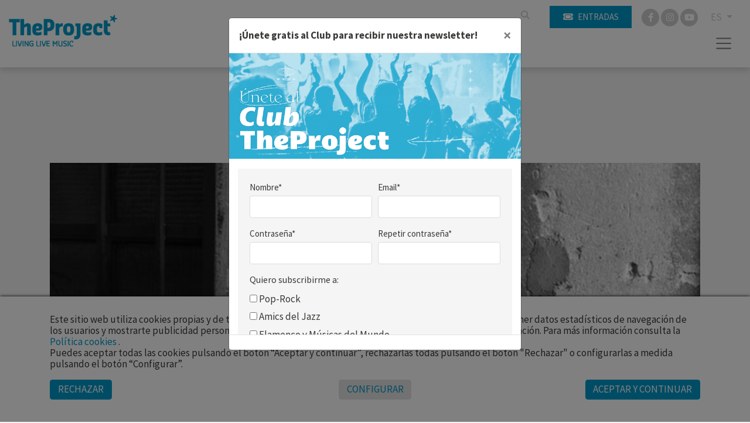

--- FILE ---
content_type: text/html; charset=UTF-8
request_url: https://www.theproject.es/es/c-2150/mario-biondi
body_size: 8212
content:
        <!DOCTYPE html>
        <html lang="es">
            <head>
                <meta charset="utf-8">
                <meta http-equiv="X-UA-Compatible" content="IE=edge">
                <meta name="viewport" content="width=device-width, initial-scale=1">
                                    <meta name="description" content="MUY IMPORTANTE: cambio de fecha_ 12 de noviembre
Se llama Mario Biondi y en Italia, tierra privilegiada en cuanto a voces, simplemente no hay nadie">
                                <meta name="author" content="TheProject">
                                    <title>Mario Biondi Paral·lel 62 - Barcelona</title>
                                                    <meta property="og:image" content="https://files.theproject.es/archivos/mario-biondi-21350.jpg">
                                <link rel="alternate" hreflang="es-ES" href= "https://www.theproject.es/es/c-2150/mario-biondi"/>
<link rel="alternate" hreflang="ca-ES" href= "https://www.theproject.es/ca/c-2150/mario-biondi"/>
<link rel="canonical" href="https://www.theproject.es/es/c-2150/mario-biondi" />
      <link href="/aos/aos.css" rel="stylesheet">
<link href="/css/bootstrap.min.css" rel="stylesheet">
<link href="/fontawesome/css/all.css" rel="stylesheet">
<link href="/css/inxt-estils.css" rel="stylesheet">

<script>
    function check_bsq() {
        if (document.getElementById('texto_bsq').value.length > 2) {
            return true;
        } else {
            alert('Debe introducir al menos tres caracteres');
            return false;
        }
    }
</script>

<script>
    window.dataLayer = window.dataLayer || [];
    function gtag() {
        dataLayer.push(arguments);
    }
    gtag('consent', 'default', {
        'security_storage': 'granted',
        'functionality_storage': 'denied',
        'personalization_storage': 'denied',
        'analytics_storage': 'denied',
        'ad_storage': 'denied',
        'ad_user_data': 'denied',
        'ad_personalization': 'denied',
    });
</script>



<!-- Google Tag Manager -->
<script>(function(w,d,s,l,i){w[l]=w[l]||[];w[l].push({'gtm.start':
new Date().getTime(),event:'gtm.js'});var f=d.getElementsByTagName(s)[0],
j=d.createElement(s),dl=l!='dataLayer'?'&l='+l:'';j.async=true;j.src=
'https://www.googletagmanager.com/gtm.js?id='+i+dl;f.parentNode.insertBefore(j,f);
})(window,document,'script','dataLayer','GTM-TSS7WC7G');</script>
<!-- End Google Tag Manager -->
<!-- Google Tag Manager (noscript) -->
<noscript><iframe src="https://www.googletagmanager.com/ns.html?id=GTM-TSS7WC7G"
height="0" width="0" style="display:none;visibility:hidden"></iframe></noscript>
<!-- End Google Tag Manager (noscript) -->

<!-- Facebook -->
<meta name="facebook-domain-verification" content="uln0439on6mhux10o3oownhz41ifkp" />
                                                    </head>
            <body class="bg-claro">
        <div class="ctn-cab">
    <nav class="navbar-expand-xxl navbar-light cab-top">
        <div class="px-xxl-5 px-0">
            <div class="ctn-nav">
                <div class="position-relative">
                                        <div class="nav-top d-flex justify-content-end">

                        
                                                                        <div class="d-flex">
                                                        <form class="busqueda elmt-top" name="form_busq" action="/es/busqueda" method="get" onsubmit="return check_bsq();">
                                <input name="texto_bsq" id="texto_bsq" class="form-control" placeholder="" type="text">
                                <button type="submit" class="btn btn-busqueda">
                                    <span class="fa-stack">
                                        <i class="fa fa-search fa-stack-1x"></i>
                                    </span>
                                </button>
                            </form>
                                                                                        <div class="ml-md-4 ml-2">
                                    <a href="https://proticketing.com/theproject/es_ES/entradas" target="_blank" class="btn btn-primary btn-sm btn-compra d-flex align-items-center justify-content-center"><i class="fa fa-ticket mr-md-2 mr-0"></i><span class="d-none d-md-block"> Entradas</span> </a>
                                </div>
                                                    </div>
                        <div class="redes elmt-top redes elmt-top mr-2 mr-md-3 ml-2 ml-md-3">
                                                            <a href="https://www.facebook.com/theprojectbcn/" target="_blank">
                                    <span class="fa-stack">
                                        <i class="fa fa-circle fa-stack-2x"></i>
                                        <i class="fab fa-facebook-f fa-stack-1x fa-inverse"></i>
                                    </span>
                                </a>
                                                                                                                    <a href="https://www.instagram.com/theprojectbcn/?hl=es" target="_blank">
                                    <span class="fa-stack">
                                        <i class="fa fa-circle fa-stack-2x"></i>
                                        <i class="fab fa-instagram fa-stack-1x fa-inverse"></i>
                                    </span>
                                </a>
                                                                                        <a href="https://www.youtube.com/@theprojectbcn" target="_blank">
                                    <span class="fa-stack">
                                        <i class="fa fa-circle fa-stack-2x"></i>
                                        <i class="fab fa-youtube fa-stack-1x fa-inverse"></i>
                                    </span>
                                </a>
                                                    </div>
                                                <ul class="idiomas elmt-top pl-0 mb-0">
                            <li class="nav nav-item dropdown mx-0">
                                <a class="dropdown-toggle idiomas-txt" href="#" id="btnIdiomas" role="button" data-toggle="dropdown" aria-haspopup="true" aria-expanded="false">
                                                                         ES                                 </a>
                                <div class="dropdown-menu idiomas-dropdown" aria-labelledby="navbarDropdown">
                                                                            <a class="dropdown-item" href="/es/c-2150/mario-biondi">ES</a>
                                        <a class="dropdown-item" href="/ca/c-2150/mario-biondi">CA</a>
                                                                                                            </div>
                            </li>
                        </ul>

                    </div>

                    <div class="ctn-logo">
                        <a class="navbar-brand" href="/" >
                            <img id="logotipo" alt="TheProject" src="/img/theproject-logo-header.jpg"  width="500" height="148">
                        </a>
                    </div>

                    <div class="ctn-ico-menu">

                        
                        <button type="button" class="navbar-toggler" type="button" data-toggle="collapse" data-target="#menuPrincipal" aria-controls="menuPrincipal" aria-expanded="false" aria-label="Toggle navigation">
                            <span class="navbar-toggler-icon"></span>
                        </button>
                    </div>
                </div>
                                                                        <div class="collapse navbar-collapse" id="menuPrincipal">
                        <div class=" text-right">
                            <button type="button" class="navbar-toggler btn-cerrar" type="button" onclick="$('#menuPrincipal').removeClass('show')">
                                <i class="fas fa-times"></i>
                            </button>
                        </div>
                        <ul class="navbar-nav">
                                                                <li class="nav-item">
                                        <a class="nav-link" href="/es/quienes-somos">TheProject</a>
                                    </li>
                                                                                                    <li class="nav-item">
                                        <a class="nav-link" href="/es/festivales">Festivales</a>
                                    </li>
                                                                                                    <li class="nav-item">
                                        <a class="nav-link" href="/es/proximos-conciertos">Conciertos</a>
                                    </li>
                                                                                                    <li class="nav-item">
                                        <a class="nav-link" href="/es/bookings">Booking</a>
                                    </li>
                                                                                                    <li class="nav-item">
                                        <a class="nav-link" href="/es/managements">Management</a>
                                    </li>
                                                                                                    <li class="nav-item">
                                        <a class="nav-link" href="/es/actualidad">Actualidad</a>
                                    </li>
                                                                                                    <li class="nav-item">
                                        <a class="nav-link" href="/es/patrocinadores">Patrocinadores</a>
                                    </li>
                                                                                                    <li class="nav-item">
                                        <a class="nav-link" href="/es/faq">FAQ</a>
                                    </li>
                                                                                                    <li class="nav-item">
                                        <a class="nav-link" href="/es/unete-a-tp">Únete A TP</a>
                                    </li>
                                                                                                    <li class="nav-item">
                                        <a class="nav-link" href="/es/contacto">Contacto</a>
                                    </li>
                                                                
                                                                                        <li class="nav-item">
                                    <a  class="nav-link" href="/es/club"><i class="fa fa-user registro-ico"></i> Club</a>
                                </li>
                            
                                                                                        <li class="nav-item">
                                    <div class="mt-4">
                                        <a href="https://proticketing.com/theproject/es_ES/entradas" target="_blank" class="btn btn-primary btn-sm d-flex align-items-center justify-content-center d-lg-none"><i class="fa fa-ticket mr-1"></i> Comprar </a>
                                    </div>
                                </li>
                            

                            
                        </ul>
                    </div>
                            </div>
        </div>
    </nav>
</div>
<div>

                <div class="container bg-transparent py-5">

                                        
                                                                <div class="row breadcrumb d-flex justify-content-center"> <a href="/es/proximos-conciertos">Conciertos</a></div>
                    
                            <h1 class="eventos text-center mb-1">MARIO BIONDI</h1>

                                            
                                            <p class="txt-caracteristicas mb-4 text-center">
                                            </p>

                    <div>
                                                                            <div class="div-foto-grande d-flex align-items-center mb-md-5 mb-4">
                                <img src="https://files.theproject.es/archivos/mario-biondi-21350.jpg" alt="MARIO BIONDI" class="w-100">
                            </div>
                                                </div>

                            <div class="row pt-2">

                        <div class="col-md-4 order-1 order-md-2">

                                    <div class="fondo-datos-eventos mb-4">

                                                                                                    <p class="evento-realizado text-center p-2">Evento realizado (2015)</p>
                                
                                                                            <div class="row mb-3 precio">
                                        <div class="col-2 pr-2 text-center"><i class="far fa-calendar-alt"></i></div>
                                        <div class="col-9 pl-0">Jueves, 12 de noviembre</div>
                                    </div>
                                                    <div class="row mb-3 precio">
                                            <div class="col-2 pr-2 text-center"><i class="far fa-clock"></i></div>
                                            <div class="col-9 pl-0">00:00 h</div>
                                        </div>
                                                                                                                                                                                    <div class="row mb-3 precio">
                                                                                            <div class="col-2 pr-2 text-center"><i class="fa fa-map-marker-alt"></i></div>
                                                <div class="col-9 pl-0"><a href="/es/s-44/sala-parallel-62-barcelona">Paral·lel 62 - Barcelona</a></div>
                                                                                        </div>
                                        
                                        
                                                                            <div class="row mb-3 precio">
                                        <div class="col-2 pr-2 text-center"><i class="far fa-money-bill-alt"></i></div>
                                        <div class="col-9 pl-0">
            De 22 a 36 € (+ gastos de gestión)                                        </div>
                                    </div>
                                
                                                                
                                                                
                                                                    </div>

                                    <div class="d-none d-md-block">

                                                                                                    <div class="fondo-auxiliares mb-4">
                                        <h2 class="auxiliares">Documentos</h2>
                                        <ul class="list-unstyled mb-0">
                                                            <li class="mb-3">
                                                    <a href="https://files.theproject.es/archivos/8144.pdf" target="_blank"><i class="far fa-file fa-1x"></i> Documento</a>
                                                </li>
                                                    </ul>
                                    </div>
                                
                                                                
                                                                
                                                                                                            <div class="pt-4">
                                                <h2 class="auxiliares d-none">Ediciones relacionadas</h2>
                                                <ul class="list-unstyled">
                                                                            <li class="row pt-2">
                                                            <div class="col-6 col-md-12 col-lg-6 mb-2">
                                                                                                                                    <img src="https://files.theproject.es/archivos/47-voll-damm-festival-internacional-de-jazz-de-barcelona-2015-15177.jpg" alt="" class="img-fluid">
                                                                                    </div>
                                                            <div class="col-6 col-md-12 col-lg-6 mb-4">
                                                                <p class="mb-2 txt-pequeno">Este evento pertenece a:</p>
                                                                <p class="mb-4"><strong>47 VOLL-DAMM FESTIVAL INTERNACIONAL DE JAZZ DE BARCELONA - 2015</strong></p>

                                                                                                                                                                                                                <a href="https://www.jazz.barcelona" target="_blank" class="btn btn-outline-primary btn-sm">Web oficial</a>
                                                                                                                                    </div>
                                                        </li>
                                                                                                        </ul>
                                            </div>
                                                                                                                                        </div>
        
                        </div>
                        <div class="col-md-8 order-2 order-md-1 pr-md-5">
                                                                                            <div class="img-texto-largo mb-4">
                                <p class="p1" style="text-align: justify;"><strong>MUY IMPORTANTE: <br />cambio de fecha_ 12 de noviembre</strong></p>
<p class="p1" style="text-align: justify;">Se llama Mario Biondi y en Italia, tierra privilegiada en cuanto a voces, simplemente no hay nadie que cante como él. Sus discos -el último de los cuales, <em>Beyond</em>, se ha publicado este 2015- son ya grandes clásicos del jazz-soul europeo de este milenio y los vídeos que hay colgados en Youtube de cantos a la sensualidad como <em>This is what you are</em> y<em> Love is a temple</em> hace tiempo que suman millones de visitas.</p>
<p class="p1" style="text-align: justify;">Hijo, nieto y bisnieto de artistas, Biondi nació en Catania hace 44 años, comenzó a cantar en la iglesia cuando tenía 12 y poco después ya triunfaba en concursos de canción. Una voz cálida y profunda en plena sintonía con la de iconos como Isaac Hayes y Barry White que puede presumir de haber hecho dúo con leyendas como Burt Bacharach, de llenar hasta la bandera recintos como el Royal Albert Hall de Londres y de tener a los británicos Incognito entre sus admiradores más fieles. Y ahora Biondi, pura seducción, debuta finalmente en Barcelona. Lo esperabais, seguro.</p>                                </div>
                            
                                                                                            <div class="txt-gris mb-4">
                                <p>Mario Biondi, voz<br /> Massimo Greco, teclados<br /> David Florio, guitarra y percusiones<br /> Marco Scipione, saxo<br /> Alessandro Lugli, batería<br /> Federico Malaman, bajo</p>                                </div>
        

                                                        
                                                                                        <h2 class="auxiliares pt-4 d-none">Vídeos</h2>
                                
                                                            <div class="mb-2">
                                            <img src="/img/video-sin-permiso.jpg" alt="No se puede visualizar vídeo" class="img-fluid">
                                            <div class="col-12 px-3 mt-2  mb-4" role="alert">
                                                <div class="row">
                                                    <div class="col-lg-8 col-md-7 d-flex">
                                                        <div class="mr-3 d-flex align-items-center">
                                                            <i class="fa fa-exclamation-triangle registro-ico"></i>
                                                        </div>
                                                        <p class="txt-cookies-video mb-0 d-flex align-items-center">Para poder visualizar el vídeo tienen que estar permitidas las "Cookies de Marketing".</p>
                                                    </div>
                                                    <div class="col-lg-4 col-md-5 d-flex align-items-center justify-content-md-end justify-content-center mt-md-0 mt-3">
                                                        <button type="button" class="btn btn-outline-primary btn-md txt-cookies" data-toggle="modal" data-target="#ConfigurarCookies">
                    Configurar cookies                                                        </button>
                                                    </div>
                                                </div>
                                            </div>
                                        </div>
                                                                                                                                        
                                                                                        <div class="my-4 my-md-5">
                                                                            <a href="/es/proximos-conciertos?id_estilo=10038" class="mr-2"><i class="fa fa-tag fa-1x"></i> Soul</a>
                                                                </div>
                                                                                                                    <div class="my-4 my-md-5 p-2 border border-dark">
                                    <p class="txt-pequeno mb-0"><strong>IMPORTANTE</strong>: Los menores de 16 años sólo podrán acceder al recinto acompañados de su padre, madre o tutor legal. Imprescindible presentar la <a href="https://www.theproject.es/archivos/hoja-responsabilidad-menores.pdf" target="_blank">Hoja de responsabilidad</a> debidamente impresa y cumplimentada.</p>
                                </div>
                            

                            
                                    <div class="pt-4 d-md-none">

                                                                                                    <div class="fondo-auxiliares mb-4">
                                        <h2 class="auxiliares">Documentos</h2>
                                        <ul class="list-unstyled mb-0">
                                                            <li class="mb-3">
                                                    <a href="https://files.theproject.es/archivos/8144.pdf" target="_blank"><i class="far fa-file fa-1x"></i> Documento</a>
                                                </li>
                                                    </ul>
                                    </div>
                                
                                                                
                                                                
                                                                                                            <div class="pt-4">
                                                <h2 class="auxiliares d-none">Ediciones relacionadas</h2>
                                                <ul class="list-unstyled">
                                                                            <li class="row pt-2">
                                                            <div class="col-6 col-md-12 col-lg-6 mb-2">
                                                                                                                                    <img src="https://files.theproject.es/archivos/47-voll-damm-festival-internacional-de-jazz-de-barcelona-2015-15177.jpg" alt="" class="img-fluid">
                                                                                    </div>
                                                            <div class="col-6 col-md-12 col-lg-6 mb-4">
                                                                <p class="mb-2 txt-pequeno">Este evento pertenece a:</p>
                                                                <p class="mb-4"><strong>47 VOLL-DAMM FESTIVAL INTERNACIONAL DE JAZZ DE BARCELONA - 2015</strong></p>

                                                                                                                                                                                                                <a href="https://www.jazz.barcelona" class="btn btn-outline-primary btn-sm">Web oficial</a>
                                                                                                                                    </div>
                                                        </li>
                                                                                                        </ul>
                                            </div>
                                            


                                                                

                            </div>
        
                        </div>
                        <div class="col-md-8 order-3">
                                                                                        <div class="pt-4">
                                    <h2 class="auxiliares">Noticias relacionadas</h2>
                                    <ul class="list-unstyled mt-3">
                                                                                    <li class="row mb-4">
                                                <div class="col-lg-5">
                                                    <a href="/es/a-819/mario-biondi-cambio-de-fecha">
                                                                                                                    <img src="https://files.theproject.es/archivos/mario-biondi-cambio-de-fecha-p-18019.jpg" alt="" class="img-fluid center-block opacity">
                                                                                                                </a>
                                                </div>
                                                <div class="col-lg-7">
                                                    <h3 class="noticias mt-4 mt-md-0"><a href="/es/a-819/mario-biondi-cambio-de-fecha">MARIO BIONDI, CAMBIO DE FECHA</a></h3>
                                                                                                            <div class="fecha-evento mb-2">05/11/2015</div>
                                                                                                        <div class="py-2"><p>Nueva cita el 12 de noviembre.</p></div>
                                                                </div>
                                            </li>
                                                        <li class="row mb-4">
                                                <div class="col-lg-5">
                                                    <a href="/es/a-807/mario-biondi-se-incorpora-al-47-voll-damm-festival-internacional-de-jazz-de-barcelona">
                                                                                                                    <img src="https://files.theproject.es/archivos/mario-biondi-se-incorpora-al-47-voll-damm-festival-internacional-de-jazz-de-barcelona-p-18007.jpg" alt="" class="img-fluid center-block opacity">
                                                                                                                </a>
                                                </div>
                                                <div class="col-lg-7">
                                                    <h3 class="noticias mt-4 mt-md-0"><a href="/es/a-807/mario-biondi-se-incorpora-al-47-voll-damm-festival-internacional-de-jazz-de-barcelona">MARIO BIONDI SE INCORPORA AL 47  VOLL-DAMM FESTIVAL INTERNACIONAL DE JAZZ DE BARCELONA</a></h3>
                                                                                                            <div class="fecha-evento mb-2">30/09/2015</div>
                                                                                                        <div class="py-2"><p>La voz inconfundible del crooner siciliano debuta en Barcelona.</p></div>
                                                                </div>
                                            </li>
                                                </ul>
                                </div>
                                </div>
                    </div>
                                </div>
        </div>
<footer>
    <div class="container py-5">
        <div class="row">
            <div class="col-md-6 col-12">
                <img src="/img/theproject-logo-footer.png" alt="TheProject Music Company, S.L." class="logo-footer img-fluid mb-4">
                                <p class="mb-4">Más de 25 años ofreciendo la mejor música en directo desde Barcelona.<br>Conciertos, festivales y eventos de gran convocatoria.</p>
                <div class="d-flex align-items-center mb-4">
                    <img src="/img/medalla-merit-artistic-aj-barcelona.png" alt="TheProject Music Company, S.L."
                         class="logo-medalla img-fluid mr-2">
                    <div class="txt-medalla">
                        <p class="mb-0"><strong>Medalla d’Or al Mèrit Artístic</strong></p>
                        <p class="mb-0">Ajuntament de Barcelona</p>
                    </div>
                </div>
                <div class="redes-footer">
                                            <a href="https://www.facebook.com/theprojectbcn/" target="_blank" class="mr-2">
                            <span class="fa-stack">
                                <i class="fa fa-circle fa-stack-2x"></i>
                                <i class="fab fa-facebook-f fa-stack-1x fa-inverse"></i>
                            </span>
                        </a>
                                                                                    <a href="https://www.instagram.com/theprojectbcn/?hl=es" target="_blank" class="mr-2">
                            <span class="fa-stack">
                                <i class="fa fa-circle fa-stack-2x"></i>
                                <i class="fab fa-instagram fa-stack-1x fa-inverse"></i>
                            </span>
                        </a>
                                                                <a href="https://www.youtube.com/@theprojectbcn" target="_blank" class="mr-2">
                            <span class="fa-stack">
                                <i class="fa fa-circle fa-stack-2x"></i>
                                <i class="fab fa-youtube fa-stack-1x fa-inverse"></i>
                            </span>
                        </a>
                                    </div>
                <div class="footer-newsletter mt-4 mb-md-0 mb-5">
                    <a href="#" data-toggle="modal" data-target="#RegistroClub" class="d-flex align-items-center ">
                        <p class="mb-1 mr-2">Suscríbete al newsletter</p>
                        <p class="footer-newsletter-ico"><i class="far fa-arrow-alt-circle-right"></i></p>
                    </a>
                </div>
            </div>
            <div class="col-md-6 col-12 d-flex justify-content-lg-end justify-content-start">
                <div class="">
                    <p class="mb-2">Empresa asociada a</p>
                    <div class="d-flex align-items-center mb-3">
                        <a href="https://www.jazzcatalunya.com/" target="_blank" class="opacity"><img
                                    src="/img/logo-afejazz.png" alt="afejazz" class="logo-associat img-fluid mr-4"></a>
                        <a href="https://www.apmusicales.com/" target="_blank" class="opacity"><img
                                    src="/img/logo-apm.png" alt="APM" class="logo-associat img-fluid mr-4"></a>
                        <a href="https://www.arcatalunya.cat/" target="_blank" class="opacity"><img
                                    src="/img/logo-arc.png" alt="ARC" class="logo-associat img-fluid mr-4"></a>
                        <a href="https://arte-asoc.es/" target="_blank" class="opacity"><img src="/img/logo-arte.png"
                                                                                             alt="ARTE"
                                                                                             class="logo-associat img-fluid"></a>
                    </div>
                    <p class="mb-2">Actividad subvencionada por el Ministerio de Cultura</p>
                    <div class="d-flex align-items-center mb-3">
                        <a href="https://www.culturaydeporte.gob.es/" target="_blank" class="opacity"><img
                                    src="/img/logo-inaem.png" alt="inaem" class="logo-associat img-fluid mr-4"></a>
                        <a href="https://bonoculturajoven.gob.es/" target="_blank" class="opacity"><img
                                    src="/img/logo-bono-cultural.png" alt="Bono cultural"
                                    class="logo-associat img-fluid"></a>
                    </div>
                    <p class="mb-2">Con la colaboración de</p>
                    <a href="https://icec.gencat.cat/" target="_blank" class="opacity"><img
                                src="/img/logo-icec-gencat.png" alt="icec - Gencat"
                                class="logo-associat img-fluid mb-4"></a>
                </div>
            </div>
        </div>
        <div class="row mt-4">
            <div class="col-md-12 col-sm-12">
                <div class="copyright text-center">
                    © 2025 TheProject Music Company, S.L.                                            &nbsp;&nbsp;|&nbsp;&nbsp;
                        <a href="/es/aviso-legal">
                            Aviso legal                        </a>
                                            &nbsp;&nbsp;|&nbsp;&nbsp;
                        <a href="/es/politica-privacidad">
                            Política privacidad                        </a>
                                            &nbsp;&nbsp;|&nbsp;&nbsp;
                        <a href="/es/politica-cookies">
                            Política cookies                          </a>
                                        <span>
                        &nbsp;&nbsp;|&nbsp;&nbsp;
                        Web by <a href="https://www.internext.es" target="_blank"> internext</a>
                    </span>
                </div>
            </div>
        </div>
    </div>
</footer>
<div class="bg-white">
    <div class="offset-md-3 col-md-6 pt-4 pb-3">
        <img src="/img/logos-subvencion.jpg" alt="Financiado UE, Ministerio, Plan Recuperación" class="img-fluid">
    </div>
    <div class="offset-md-3 col-md-6 pt-4 pb-3">
        <img src="/img/logos-kit-digital.jpg" alt="Kit Digital" class="img-fluid">
    </div>
</div>
<script src="/js/jquery-3.5.1.min.js"></script>

<script src="/js/popper.min.js"></script>
<script src="/js/bootstrap.min.js"></script>


    <div id="avisCookies">
        <div class="container">
            <p class="txt-cookies mb-0">Este sitio web utiliza cookies propias y de terceros para mantener la sesión, ofrecer una mejor experiencia, obtener datos estadísticos de navegación de los usuarios y mostrarte publicidad personalizada en base a un perfil elaborado a partir de tus hábitos de navegación. Para más información consulta la <a
                        href="/es/politica-cookies"> Política cookies  </a>.</p>
            <p class="txt-cookies">Puedes aceptar todas las cookies pulsando el botón “Aceptar y continuar”, rechazarlas todas pulsando el botón "Rechazar" o configurarlas a medida pulsando el botón “Configurar”.</p>
            <div class="mt-3 mb-2 row">
                <div class="col-md-4 col-6">
                    <button type="button" class="btn btn-primary btn-md txt-cookies"
                            onclick="$.getScript('/_aviso_cookies.php?a=d&t=260119012630');">Rechazar</button>
                </div>
                <div class="col-md-4 col-6 text-md-center text-right">
                    <button type="button" class="btn btn-outline-primary btn-md txt-cookies" data-toggle="modal"
                            data-target="#ConfigurarCookies">Configurar</button>
                </div>
                <div class="col-md-4 col-12 mt-3 mt-md-0 text-md-right text-center">
                    <a href="Javascript:;" class="btn btn-primary btn-md txt-cookies"
                       onclick='$.getScript("/_aviso_cookies.php?a=c&t=260119012630")'>Aceptar y continuar</a>
                </div>
            </div>
        </div>
    </div>
    <script> $.getScript("/_aviso_cookies.php?a=s&t=260119012630");</script>

<!-- Modal Cookies -->
<div class="modal fade" id="ConfigurarCookies" tabindex="-1" aria-labelledby="ConfiguracionCookies" aria-hidden="true">
    <div class="modal-dialog">
        <div class="modal-content">
            <div class="modal-header">
                <h5 class="modal-title h6 font-weight-bold" id="ConfiguracionCookies">Configuración de cookies</h5>
                <button type="button" class="close" data-dismiss="modal" aria-label="Close">
                    <span aria-hidden="true">&times;</span>
                </button>
            </div>
            <div class="modal-body txt-cookies">
                <p class="txt-cookies font-weight-bold mb-1">¿Qué son las cookies? </p>
                <p class="txt-cookies">Este sitio web utiliza cookies y/o tecnologías similares que almacenan y recuperan información cuando navegas. En general, estas tecnologías pueden servir para finalidades muy diversas, como, por ejemplo, reconocerte como usuario, obtener información sobre tus hábitos de navegación, o personalizar la forma en que se muestra el contenido. Los usos concretos que hacemos de estas tecnologías se describen a continuación.</p>
                <div class="d-flex justify-content-between">
                    <div class="mr-4">
                        <p class="font-weight-bold mb-1">Cookies Técnicas</p>
                        <p class="txt-cookies mb-0">Son las cookies necesarias que permiten al usuario navegar por la web y utilizar sus servicios. La web no puede funcionar adecuadamente sin estas cookies.</p>
                        <p class="text-black-50">(PHPSESSID, cookies_consent, idioma)</p>
                    </div>
                    <div class="custom-control custom-switch">
                        <input type="checkbox" class="custom-control-input" id="cookies-tecnicas" disabled="disabled"
                               checked="checked">
                        <label class="custom-control-label" for="cookies-tecnicas"></label>
                    </div>
                </div>

                                <div class="d-flex justify-content-between">
                    <div class="mr-4">
                        <p class="font-weight-bold mb-1">Cookies de Personalización</p>
                        <p class="txt-cookies mb-0">Almacenan de forma anónima las preferencias de experiencia del usuario para navegar por la web y sus servicios de forma personalizada.</p>
                        <p class="text-black-50"></p>
                    </div>
                    <div class="custom-control custom-switch">
                        <input type="checkbox" class="custom-control-input" id="cookies-personalizacion"
                               >
                        <label class="custom-control-label" for="cookies-personalizacion"></label>
                    </div>
                </div>

                                <div class="d-flex justify-content-between">
                    <div class="mr-4">
                        <p class="font-weight-bold mb-1">Cookies de Análisis</p>
                        <p class="txt-cookies mb-0">Se utilizan para medir de forma anónima las interacciones del usuario con la web para mejorar y analizar su uso.</p>
                        <p class="text-black-50">(Google Analytics)</p>
                    </div>
                    <div class="custom-control custom-switch">
                        <input type="checkbox" class="custom-control-input" id="cookies-analisis"
                               >
                        <label class="custom-control-label" for="cookies-analisis"></label>
                    </div>
                </div>

                                <div class="d-flex justify-content-between">
                    <div class="mr-4">
                        <p class="font-weight-bold mb-1">Cookies de Marketing</p>
                        <p class="txt-cookies mb-0">Permiten analizar los hábitos de navegación del usuario en internet para mostrar publicidad personalizada así como guardar preferencias del usuario. Son indispensables para el funcionamiento de algunos servicios externos como reproducción de vídeos incrustados en la web, …</p>
                        <p class="text-black-50">(YouTube, Vimeo, Google Ads, … )</p>
                    </div>
                    <div class="custom-control custom-switch">
                        <input type="checkbox" class="custom-control-input" id="cookies-marketing"
                               >
                        <label class="custom-control-label" for="cookies-marketing"></label>
                    </div>
                </div>
                <p>Para más información consulta la <a href="/es/politica-cookies"> Política cookies  </a>.</p>
            </div>
            <div class="modal-footer d-flex justify-content-center">
                                <button type="button" class="btn btn-primary btn-md txt-cookies"
                        onclick="$.getScript('/_aviso_cookies.php?a=b&t=260119012630&personalizacion=' + $('#cookies-personalizacion').is(':checked') + '&analisis=' + $('#cookies-analisis').is(':checked') + '&marketing=' + $('#cookies-marketing').is(':checked') + '');">Guardar configuración</button>
            </div>

        </div>
    </div>
</div>

<!-- Modal Registro Club-->
<div class="modal fade" id="RegistroClub" tabindex="-1" aria-labelledby="RegistroClub" aria-hidden="true">
    <div class="modal-dialog">
        <div class="modal-content">
            <div class="modal-header">
                <h5 class="modal-title h6 font-weight-bold">¡Únete gratis al Club para recibir nuestra newsletter!</h5>
                <button type="button" class="close" aria-label="Close" id="btn_close_popup_registro">
                    <span aria-hidden="true">&times;</span>
                </button>
            </div>
            <div class="modal-body p-0">
                <div class="embed-responsive modal-registro">
                    <iframe class="embed-responsive-item"
                            src="https://www.theproject.es/usuario-registro-popup.php"></iframe>
                </div>
            </div>
            <div class="modal-footer d-flex justify-content-between">
                            </div>
        </div>
    </div>
</div>

<script>
    $(document).ready(function () {
                setTimeout(function () {
            $('#RegistroClub').modal({
                backdrop: 'static',
                keyboard: false
            });
        }, 3000);
                $("#btn_close_popup_registro").click(function () {
            $.ajax({
                type: "GET",
                url: "/_popup_registro.php?a=c",
                dataType: "script"
            });
        });
        $("#RegistroClub").click(function () {
            $.ajax({
                type: "GET",
                url: "/_popup_registro.php?a=c",
                dataType: "script"
            });
        });
    });

        $(window).scroll(function () {
        if ($(window).scrollTop() > 150) {
            $(".ctn-cab").addClass('fixnav');
        } else {
            $(".ctn-cab").removeClass('fixnav');
        }
    });
</script>

<script src="/aos/aos.js"></script>
<script>
    AOS.init({
        offset: 100, // offset (in px) from the original trigger point
        delay: 300, // values from 0 to 3000, with step 50ms
        duration: 200, // values from 0 to 3000, with step 50ms
        easing: 'ease-in-out-sine', // default easing for AOS animations
        once: false, // whether animation should happen only once - while scrolling down
        mirror: false, // whether elements should animate out while scrolling past them
    });
</script>
            </body>
        </html>
        